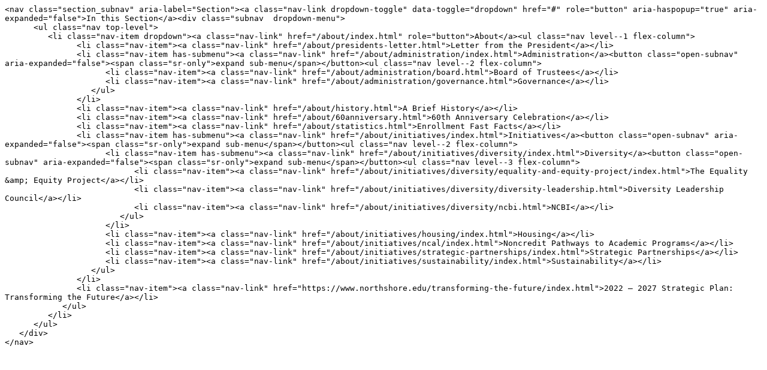

--- FILE ---
content_type: text/plain; charset=UTF-8
request_url: https://www.northshore.edu/about/_nav.inc
body_size: 786
content:
<nav class="section_subnav" aria-label="Section"><a class="nav-link dropdown-toggle" data-toggle="dropdown" href="#" role="button" aria-haspopup="true" aria-expanded="false">In this Section</a><div class="subnav  dropdown-menu">
      <ul class="nav top-level">
         <li class="nav-item dropdown"><a class="nav-link" href="/about/index.html" role="button">About</a><ul class="nav level--1 flex-column">
               <li class="nav-item"><a class="nav-link" href="/about/presidents-letter.html">Letter from the President</a></li>
               <li class="nav-item has-submenu"><a class="nav-link" href="/about/administration/index.html">Administration</a><button class="open-subnav" aria-expanded="false"><span class="sr-only">expand sub-menu</span></button><ul class="nav level--2 flex-column">
                     <li class="nav-item"><a class="nav-link" href="/about/administration/board.html">Board of Trustees</a></li>
                     <li class="nav-item"><a class="nav-link" href="/about/administration/governance.html">Governance</a></li>
                  </ul>
               </li>
               <li class="nav-item"><a class="nav-link" href="/about/history.html">A Brief History</a></li>
               <li class="nav-item"><a class="nav-link" href="/about/60anniversary.html">60th Anniversary Celebration</a></li>
               <li class="nav-item"><a class="nav-link" href="/about/statistics.html">Enrollment Fast Facts</a></li>
               <li class="nav-item has-submenu"><a class="nav-link" href="/about/initiatives/index.html">Initiatives</a><button class="open-subnav" aria-expanded="false"><span class="sr-only">expand sub-menu</span></button><ul class="nav level--2 flex-column">
                     <li class="nav-item has-submenu"><a class="nav-link" href="/about/initiatives/diversity/index.html">Diversity</a><button class="open-subnav" aria-expanded="false"><span class="sr-only">expand sub-menu</span></button><ul class="nav level--3 flex-column">
                           <li class="nav-item"><a class="nav-link" href="/about/initiatives/diversity/equality-and-equity-project/index.html">The Equality &amp; Equity Project</a></li>
                           <li class="nav-item"><a class="nav-link" href="/about/initiatives/diversity/diversity-leadership.html">Diversity Leadership Council</a></li>
                           <li class="nav-item"><a class="nav-link" href="/about/initiatives/diversity/ncbi.html">NCBI</a></li>
                        </ul>
                     </li>
                     <li class="nav-item"><a class="nav-link" href="/about/initiatives/housing/index.html">Housing</a></li>
                     <li class="nav-item"><a class="nav-link" href="/about/initiatives/ncal/index.html">Noncredit Pathways to Academic Programs</a></li>
                     <li class="nav-item"><a class="nav-link" href="/about/initiatives/strategic-partnerships/index.html">Strategic Partnerships</a></li>
                     <li class="nav-item"><a class="nav-link" href="/about/initiatives/sustainability/index.html">Sustainability</a></li>
                  </ul>
               </li>
               <li class="nav-item"><a class="nav-link" href="https://www.northshore.edu/transforming-the-future/index.html">2022 – 2027 Strategic Plan: Transforming the Future</a></li>
            </ul>
         </li>
      </ul>
   </div>
</nav>